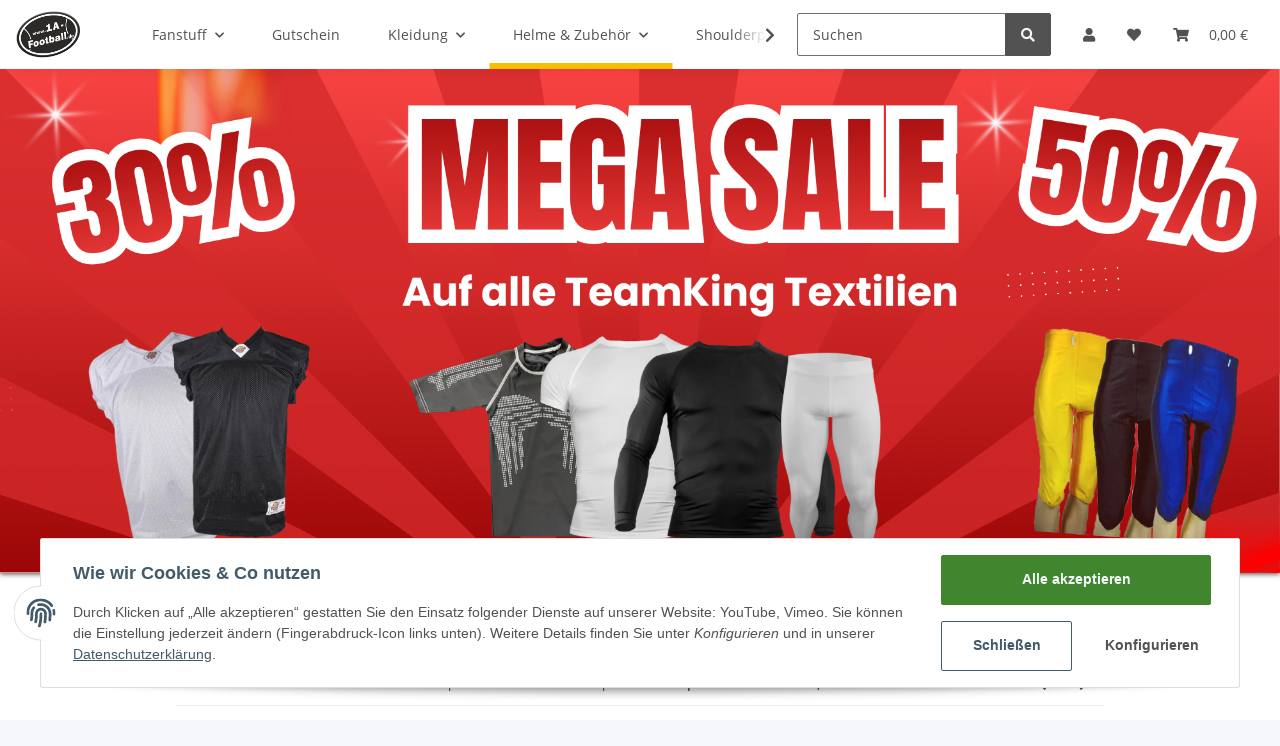

--- FILE ---
content_type: application/x-javascript; charset=utf-8
request_url: https://1a-football.de/asset/plugin_js_head?v=1.0.3
body_size: 469
content:
(function(){'use strict';var PayPal=function(options){this.init(options);};PayPal.prototype={ppplus:'https://www.paypalobjects.com/webstatic/ppplus/ppplus.min.js',constructor:PayPal,init:function(options){this.options=$.extend({},{selector:''},options||{});},loadPaymentWall:function(loaded){if(typeof PAYPAL!='undefined'&&typeof PAYPAL.apps!='undefined'){return(typeof loaded=='function')?loaded():true;}
this.getScript(this.ppplus).done(function(){var validate=function(){if(typeof PAYPAL=='undefined'||typeof PAYPAL.apps=='undefined'){window.setTimeout(function(){validate();},100);}else if(typeof loaded=='function'){loaded();}}
validate();});},getInstallments:function(amount,currency){$.evo.io().call('jtl_paypal_get_presentment',[amount,currency],this,function(error,data){if(error){return;}
$(data.options.selector).html(data.response||'');});},getScript:function(url,options){return jQuery.ajax($.extend(options||{},{dataType:"script",cache:true,url:url}));}};window.jtl_paypal=function(options){return new PayPal(options);};$(document).on("evo:changed.price.article",function(e,price){jtl_paypal({selector:'.ppf-loader'}).getInstallments(price);});})(jQuery);